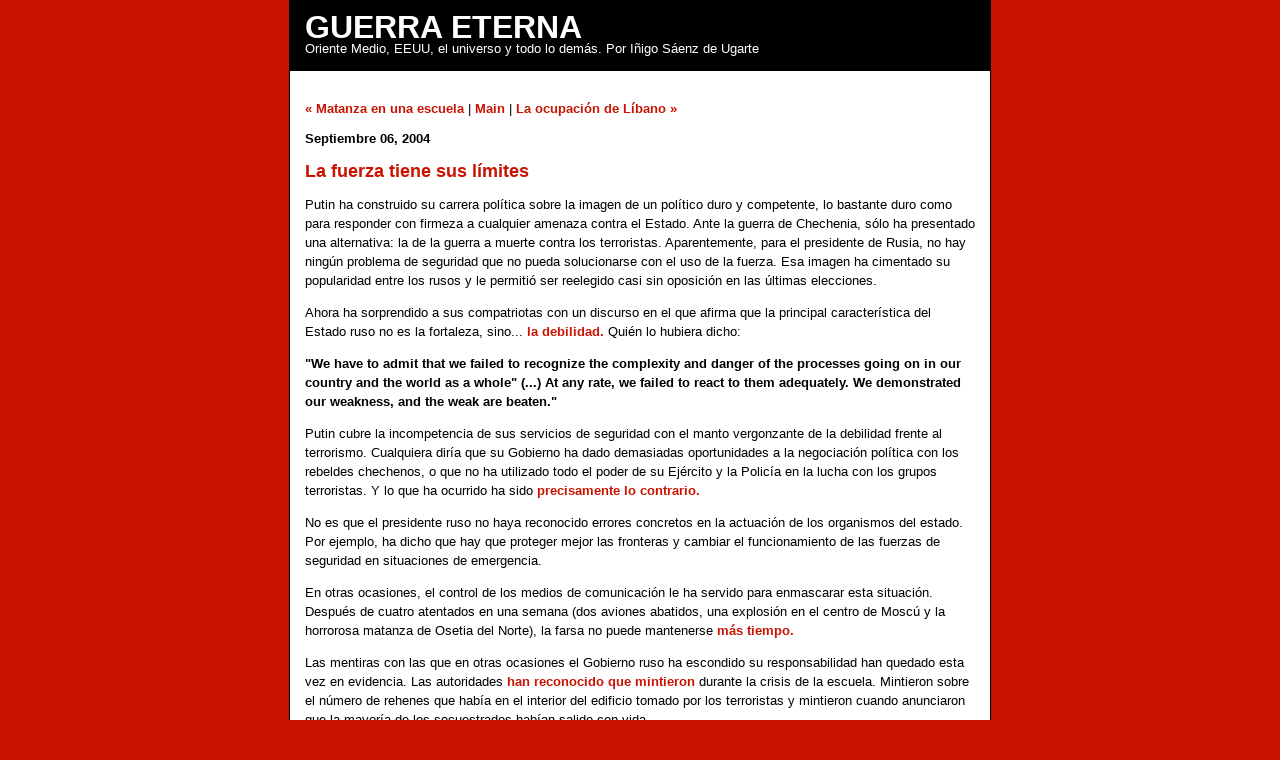

--- FILE ---
content_type: text/html; charset=iso-8859-1
request_url: http://www.guerraeterna.com/archives/2004/09/la_fuerza_tiene.html
body_size: 5900
content:
<!DOCTYPE html PUBLIC "-//W3C//DTD XHTML 1.0 Transitional//EN" "http://www.w3.org/TR/xhtml1/DTD/xhtml1-transitional.dtd">

<html xmlns="http://www.w3.org/1999/xhtml">
<head>
<meta http-equiv="Content-Type" content="text/html; charset=iso-8859-1" />
<meta name="generator" content="http://www.movabletype.org/" />

<title>Guerra Eterna: La fuerza tiene sus límites</title>

<link rel="stylesheet" href="http://www.guerraeterna.com/styles-site.css" type="text/css" />
<link rel="alternate" type="application/rss+xml" title="RSS" href="http://www.guerraeterna.com/index.rdf" />
<link rel="alternate" type="application/atom+xml" title="Atom" href="http://www.guerraeterna.com/atom.xml" />

<link rel="start" href="http://www.guerraeterna.com/" title="Home" />
<link rel="prev" href="http://www.guerraeterna.com/archives/2004/09/matanza_en_una.html" title="Matanza en una escuela" />

<link rel="next" href="http://www.guerraeterna.com/archives/2004/09/la_ocupacion_de.html" title="La ocupación de Líbano" />

<script type="text/javascript" language="javascript">
<!--

var HOST = 'www.guerraeterna.com';

// Copyright (c) 1996-1997 Athenia Associates.
// http://www.webreference.com/js/
// License is granted if and only if this entire
// copyright notice is included. By Tomer Shiran.

function setCookie (name, value, expires, path, domain, secure) {
    var curCookie = name + "=" + escape(value) + (expires ? "; expires=" + expires : "") + (path ? "; path=" + path : "") + (domain ? "; domain=" + domain : "") + (secure ? "secure" : "");
    document.cookie = curCookie;
}

function getCookie (name) {
    var prefix = name + '=';
    var c = document.cookie;
    var nullstring = '';
    var cookieStartIndex = c.indexOf(prefix);
    if (cookieStartIndex == -1)
        return nullstring;
    var cookieEndIndex = c.indexOf(";", cookieStartIndex + prefix.length);
    if (cookieEndIndex == -1)
        cookieEndIndex = c.length;
    return unescape(c.substring(cookieStartIndex + prefix.length, cookieEndIndex));
}

function deleteCookie (name, path, domain) {
    if (getCookie(name))
        document.cookie = name + "=" + ((path) ? "; path=" + path : "") + ((domain) ? "; domain=" + domain : "") + "; expires=Thu, 01-Jan-70 00:00:01 GMT";
}

function fixDate (date) {
    var base = new Date(0);
    var skew = base.getTime();
    if (skew > 0)
        date.setTime(date.getTime() - skew);
}

function rememberMe (f) {
    var now = new Date();
    fixDate(now);
    now.setTime(now.getTime() + 365 * 24 * 60 * 60 * 1000);
    now = now.toGMTString();
    if (f.author != undefined)
       setCookie('mtcmtauth', f.author.value, now, '/', '', '');
    if (f.email != undefined)
       setCookie('mtcmtmail', f.email.value, now, '/', '', '');
    if (f.url != undefined)
       setCookie('mtcmthome', f.url.value, now, '/', '', '');
}

function forgetMe (f) {
    deleteCookie('mtcmtmail', '/', '');
    deleteCookie('mtcmthome', '/', '');
    deleteCookie('mtcmtauth', '/', '');
    f.email.value = '';
    f.author.value = '';
    f.url.value = '';
}

//-->
</script>

<!--
<rdf:RDF xmlns:rdf="http://www.w3.org/1999/02/22-rdf-syntax-ns#"
         xmlns:trackback="http://madskills.com/public/xml/rss/module/trackback/"
         xmlns:dc="http://purl.org/dc/elements/1.1/">
<rdf:Description
    rdf:about="http://www.guerraeterna.com/archives/2004/09/la_fuerza_tiene.html"
    trackback:ping="http://www.escolar.net/cgibin/MT/mt-tb.cgi/2358"
    dc:title="La fuerza tiene sus límites"
    dc:identifier="http://www.guerraeterna.com/archives/2004/09/la_fuerza_tiene.html"
    dc:subject="Rusia"
    dc:description="Putin ha construido su carrera política sobre la imagen de un político duro y competente, lo bastante duro como para responder con firmeza a cualquier amenaza contra el Estado. Ante la guerra de Chechenia, sólo ha presentado una alternativa: la..."
    dc:creator="Iñigo"
    dc:date="2004-09-06T18:52:45+01:00" />
</rdf:RDF>
-->




<script src="http://www.google-analytics.com/urchin.js" type="text/javascript">
</script>
<script type="text/javascript">
_uacct = "UA-94171-1";
urchinTracker();
</script>

</head>

<body>

<div id="container">

<div id="banner">
<h1><a href="http://www.guerraeterna.com/" accesskey="1">Guerra Eterna</a></h1>
<h2>Oriente Medio, EEUU, el universo y todo lo demás. Por Iñigo Sáenz de Ugarte</h2>
</div>

<div class="content">

<p align="right">
<a href="http://www.guerraeterna.com/archives/2004/09/matanza_en_una.html">&laquo; Matanza en una escuela</a> |

<a href="http://www.guerraeterna.com/">Main</a>
| <a href="http://www.guerraeterna.com/archives/2004/09/la_ocupacion_de.html">La ocupación de Líbano &raquo;</a>

</p>

<h2>Septiembre 06, 2004</h2>

<h3>La fuerza tiene sus límites</h3>

<p>Putin ha construido su carrera política sobre la imagen de un político duro y competente, lo bastante duro como para responder con firmeza a cualquier amenaza contra el Estado. Ante la guerra de Chechenia, sólo ha presentado una alternativa: la de la guerra a muerte contra los terroristas. Aparentemente, para el presidente de Rusia, no hay ningún problema de seguridad que no pueda solucionarse con el uso de la fuerza. Esa imagen ha cimentado su popularidad entre los rusos y le permitió ser reelegido casi sin oposición en las últimas elecciones. </p>

<p>Ahora ha sorprendido a sus compatriotas con un discurso en el que afirma que la principal característica del Estado ruso no es la fortaleza, sino... <a href="http://edition.cnn.com/2004/WORLD/europe/09/04/russia.putin/"target="_blank">la debilidad.</a> Quién lo hubiera dicho:</p>

<p><span style="font-weight:bold;">"We have to admit that we failed to recognize the complexity and danger of the processes going on in our country and the world as a whole" (...) At any rate, we failed to react to them adequately. We demonstrated our weakness, and the weak are beaten."</span></p>

<p>Putin cubre la incompetencia de sus servicios de seguridad con el manto vergonzante de la debilidad frente al terrorismo. Cualquiera diría que su Gobierno ha dado demasiadas oportunidades a la negociación política con los rebeldes chechenos, o que no ha utilizado todo el poder de su Ejército y la Policía en la lucha con los grupos terroristas. Y lo que ha ocurrido ha sido <a href="http://www.hrw.org/campaigns/russia/chechnya/"target="_blank">precisamente lo contrario.</a></p>

<p>No es que el presidente ruso no haya reconocido errores concretos en la actuación de los organismos del estado. Por ejemplo, ha dicho que hay que proteger mejor las fronteras y cambiar el funcionamiento de las fuerzas de seguridad en situaciones de emergencia.</p>

<p>En otras ocasiones, el control de los medios de comunicación le ha servido para enmascarar esta situación. Después de cuatro atentados en una semana (dos aviones abatidos, una explosión en el centro de Moscú y la horrorosa matanza de Osetia del Norte), la farsa no puede mantenerse <a href="http://www.theaustralian.news.com.au/common/story_page/0,5744,10686904%255E1702,00.html"target="_blank">más tiempo.</a></p>

<p>Las mentiras con las que en otras ocasiones el Gobierno ruso ha escondido su responsabilidad han quedado esta vez en evidencia. Las autoridades <a href="http://www.washingtonpost.com/ac2/wp-dyn/A64187-2004Sep5?language=printer"target="_blank">han reconocido que mintieron</a> durante la crisis de la escuela. Mintieron sobre el número de rehenes que había en el interior del edificio tomado por los terroristas y mintieron cuando anunciaron que la mayoría de los secuestrados habían salido con vida.  </p>

<p>Putin representa un modelo de actuación que se repite en muchos gobernantes cuando definen su política ante el terrorismo. Mano dura, y si la mano dura no funciona, más mano dura, en un ciclo sin fin. Confiados en que los ciudadanos no querrán saber los detalles de esta lucha, su mensaje se limita a gritar ¡No pasarán!. </p>

<p>En el caso de EEUU, al menos las autoridades pueden decir que no se ha repetido un atentado como el del 11S, y no porque no se haya intentado. Pero en Rusia, los ciudadanos van a tener que afrontar el hecho de que los terroristas están <a href="http://www.nytimes.com/2004/09/06/international/europe/06plot.html?th=&pagewanted=print&position="target="_blank">mejor organizados</a> que la policía: </p>

<p><span style="font-weight:bold;">The attackers (...) have moved seamlessly between the North Caucasus and Moscow, while evading Russia's extensive, if at times ineffective, security apparatus. They have done so despite particular scrutiny that falls on anyone appearing to be Chechen, let alone large, heavily bearded and heavily armed men like those who seized Middle School No. 1.</p>

<p>The careful planning evident in the school siege not only allowed the attackers to herd more than 1,000 hostages into a gymnasium. With ample stores of weapons and ammunition, including explosive projectiles that can be fired by grenade launchers and specialized sniper cartridges, the planning also allowed them to fight hundreds of Russian police, military and security forces for more than 10 hours. (...)</p>

<p>The siege also indicated the attackers' ability to adapt to Russia's counterterrorist efforts. Among their first actions after seizing the school was to shatter the windows of the gymnasium, where they herded their captives. That, as well as the gas masks, appeared to be an effort to counter the potential use of a nerve gas during any storming of the building, as Russian commandoes did to end the "Nord-Ost" siege (el asalto del teatro de Moscú).</p>

<p>"Our analysts were surprised how well they used the Nord-Ost experience," said Mr. Ignatchenko, the spokesman for the security service. He added, "They were professionals."</span> ("Russian Rebels Had Precise Plan", The New York Times).</p>

<p>Cualquier dictadura del Tercer Mundo puede elevar el umbral de la represión hasta niveles insoportables. Si no encuentra a los terroristas, siempre puede asesinar a sus mujeres y sus hijos o quemar sus casas. Si no puede detener a los que empuñan las armas, siempre puede torturar o matar a los que les apoyan. </p>

<p>La lucha por la independencia de Chechenia ha quedado ahogada por una sucesión de matanzas y atentados suicidas que parecen guiadas, como dicen algunos expertos, no por el cálculo político, sino simplemente por el deseo de venganza. A Putin le ha beneficiado políticamente que el conflicto checheno se haya convertido en un ciclo de represalias. </p>

<p>Pero ahora los rusos tienen que comenzar a preguntarse si detrás del mensaje de dureza de su presidente sólo se esconden unas fuerzas de seguridad incompetentes y corruptas. Quizá lleguen a la conclusión de que Putin sólo es un bombero pirómano que ni siquiera sabe cómo apagar un fuego.</p>

<div id="a004369more"><div id="more">

</div></div>

<p class="posted">Posted by Iñigo at Septiembre  6, 2004 06:52 PM</p>

<h2 id="trackbacks">Trackback Pings</h2>
<p class="techstuff">TrackBack URL for this entry:<br />
http://www.escolar.net/cgibin/MT/mt-tb.cgi/2358</p>





<h2 id="comments">Comments</h2>

<div id="c66127">
<p>Estimado Iñigo,No se si has leído el texto íntegro del mensaje de Putin. Aquí tienes un link:http://www.itar-tass.com/eng/level2.html?NewsID=1214686&PageNum=0Creo que tu análisis no contempla un punto esencial: al Qaeda. Por cierto, que el del NYT tampoco es especialmente brillante. They were out to make a point y eso es mala política.Como te señalaba en otro comentario, el ataque de Besslan no ha sido un ataque a una escuela. Ha sido un ataque a LA escuela, a todas las escuelas del mundo. Es un mensaje que los planificadores de al Qaeda nos mandan a todos los padres del mundo: "hasta aquí estamos dispuestos a llegar. Rendíos pues somos la crueldad infinita". En todas sus actuaciones hay una voluntad didáctica. En las torres gemelas atacaron a TODOS los edificios emblemáticos del mundo. En Madrid a TODOS los trenes de cercanías. Y ahora a TODAS las escuelas.Medítalo, anda. No es una cuestión de venganza, no te engañes. Es puro y frío cálculo, pragmatismo inhumano de gente que aplica la lógica de Pavlov y Dobrogaev.</p>
</div>
<p class="posted">Posted by: <a href="http://www.blogger.com/profile/4237654" rel="nofollow">Juan A. Hervada</a>  at Septiembre  7, 2004 01:24 AM</p>
<div id="c705106">
<p>Desgraciadamente para el señor Iñigo sus hijos van en otros trenes y en otras escuelas.<br />
En lo referente de los rusos con su presidente Putin "estimado Iñigo" con él hay mas orden, seguridad y prosperidad, lo sabre yo mejor que tu ya que soy ruso, y para tu desgracia hay menos atentados y menos personas que mueren.<br />
Claro está que los rusos para ti no tenemos la catalogación de personas, eso si, lo estoy viendo, no duermes por las noches por los chechenos que mueren, verdad?<br />
Con tus articulos indudablemente te has ganado el sueldo, te mereces una prima, así podras mandar a tus hijos a escuelas donde no hay atentados.</p>
</div>
<p class="posted">Posted by: Vladislav  at Diciembre 31, 2006 11:02 PM</p>






</div>
</div>
<!-- Start of StatCounter Code -->
<script type="text/javascript" language="javascript">
var sc_project=935573; 
var sc_invisible=1; 
var sc_partition=7; 
var sc_security="2ef8826a"; 
</script>

<script type="text/javascript" language="javascript" src="http://www.statcounter.com/counter/counter.js"></script><noscript><a href="http://www.statcounter.com/" target="_blank"><img  src="http://c8.statcounter.com/counter.php?sc_project=935573&amp;java=0&amp;security=2ef8826a&amp;invisible=1" alt="free geoip" border="0"></a> </noscript>
<!-- End of StatCounter Code -->

</body>
</html>